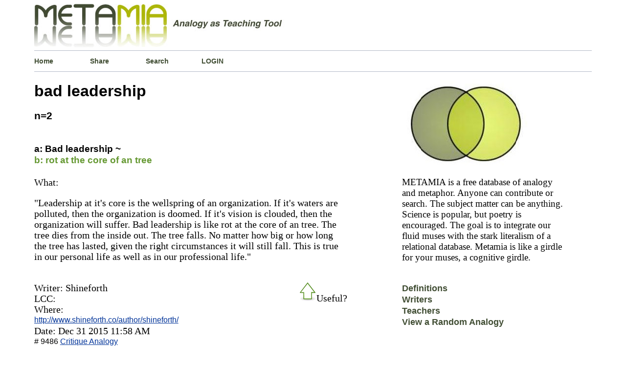

--- FILE ---
content_type: text/html; charset=UTF-8
request_url: http://www.metamia.com/analogize.php?q=bad+leadership
body_size: 4481
content:


<!DOCTYPE html>
<html  lang="en">
<head>
<title>Bad Leadership Explained By Analogy Metaphor Examples</title>	
<meta charset="UTF-8" >
<meta name="description" content="Bad Leadership explained metaphorically by metaphor and with analogy examples. Bad Leadership is like a ... " />
<meta name="keywords" content="Quotes about bad leadership    "/>
<meta name="google-site-verification" content="CM1wT1R_R2KGs2y8eIRCk30AWudi4TGdczX_rzVnpEU" />
<meta name=viewport content="width=device-width, initial-scale=1.0"/>
<link rel="icon" href="../php/img/favicon.ico" type="image/x-icon" />  
<link rel="shortcut icon" href="../php/img/favicon.ico" type="image/x-icon" />
<style media="screen" type="text/css">
html{
border: 0px solid red;
}
body { 
border: 0px solid #012609;
font-family:"Times New Roman", Times, serif;
font-size: 100%;
font-weight: normal;
line-height: 140%;
margin-left:5%;
margin-right:5%;
height:auto;
}
.content{
background-color: #fff;
border: 0px solid green;
height: auto;
margin:0px auto;
overflow:auto;
width: 99%;
}
#header{
border: 0px solid #669900;
}
.welcome{
background-color: #fff;
background-position:left;
border-left: 0px solid #b5bbc8;
border-top: 1px solid #b5bbc8;
border-bottom: 1px solid #b5bbc8;
float:left;
height:100%;
margin-left:0px;
margin-bottom:0px;
margin-top:0px;
padding-top: 0px;
padding-bottom:0px;
width:100%;
}
p.about_2{/*text box*/
border-top: 1px solid #b5bbc8;
font-size: 1.2em;
width:95%;
} 
h1{
font-family: Verdana, Arial, Helvetica, sans-serif;
font-size:2.0em;
line-height: 115%; 
}
a{
color:#039;
}
.drop_down_click a {/*search form menu*/
color:black;
text-decoration: none;	
}
.drop_down_click a:hover{
color: green;
text-decoration: none;

}
.numberbold{/*output number*/
font-family: Verdana, Arial, Helvetica, sans-serif;
font-size: 1.3em;
}
.navlink1 a {
background-position:left;
border-right-width: 0px;
border-right-style: solid;
border-right-color: green;
color:  #414E34;
float:left;
font-family: Verdana, Arial, Helvetica, sans-serif;
font-size: 0.9em;
font-weight: bold;
height:15%;
margin-left:0px;
padding-left:0px;
padding-top:10px;
padding-bottom:10px;
text-align:left;
text-decoration: none;
width: 10%;
}
.navlink1 a:hover{
color: green;
text-decoration:underline;
}
.navlink2 a {/*  Alpha beta hyperlinks */
border: solid 0px blue;
background-position:center;
color: #414E34;  
font-family: Verdana, Arial, Helvetica, sans-serif;
font-size: 1.1em;
font-weight: bold;
padding-bottom:15px;
text-align:center;
text-decoration:none;
width: 85%;
}
.navlink2 a:hover{
color:  green;
text-decoration:underline;
}
.navlink2 a:visited{
}
.box_spacer_1{
border: 0px solid  Chartreuse ;
background-color: #FFF ;
background-position:left;
float:left;
margin-left:55px;
margin-bottom:5px;
margin-top:5px;
padding-left: 0px;
width:90%;
height:50px
}
.box_spacer_2{
}
.box_spacer_2_left{ /*Left column*/
border:0px solid green ;
float:left;
width: 66%;
}
.box_spacer_verticle{/*Right column*/
border: 0px solid orange;
float:left;
width: 33%;
}
.inner_text2{
width:90%;
}
.URL_wrapper{  /*Outbound link from Analogy Entry*/
border: 0px solid red;
font-family: Verdana, Arial, Helvetica, sans-serif;
font-size: 0.8em;
margin: 0px;
padding:0px;
word-wrap: break-word;
}
.analogyB_wrapper{/* formats B: text */
border-top:0px dashed #FC3;
/*color: #6D7302;*/
/*color:  #669900;*/
color:#669933;
font-family: Verdana, Arial, Helvetica, sans-serif;
font-size: 1.2em;
font-weight: bold;
}
.analogyA_wrapper{/*formats A: text*/
border-top:0px dashed #FC3;
color:  #000;
font-family: Verdana, Arial, Helvetica, sans-serif;
font-size: 1.2em;
font-weight: bold;
} 
.concept_1_wrapper{/*formats text below the A::B section*/
border-top:0px dashed #FC3;
color:  #000;
width:  85%;       
font-size: 1.25em;
}
ol.metalist {
}
li.itemspacer{
}
.search-form-container{ 
 border: 0px solid red;
 margin: 0 auto;
 margin-bottom:10px;
 padding:0;
 width:320px;
 height: 225px;
 position:relative;        /* absolute or relative  z-axis:0; */
 }
.frontpage-search-form-container{ 
 border: 0px solid blue;
 float:left;
 margin:0 auto;
 margin-bottom:10px;
 padding:0;
 width:310px;
 height: 265px;
 position:relative;        /* absolute or relative  z-axis:0; */
 }
.form-search{
 background-color:  #fff;
 border: 1px solid #b6c3cd; 
 border-bottom-left-radius: 2px;
 border-top-left-radius: 2px;
 border-bottom-right-radius: 2px;
 border-top-right-radius: 2px;
 font: bold 13px sans-serif;
 margin: 0 auto;
 padding:0px;
 max-width:325px;
 position:absolute;        
 text-align:left;
 top: 0;
 left: 0;
 }
.form-search input{
   box-sizing: border-box;
   background-color:  #ffffff;
   box-shadow: 1px 2px 4px 0 rgba(0, 0, 0, 0.08);
   border: 1px solid #b6c3cd;
   border-right: 0;
   border-radius: 0;
   color:#4E565C;
   margin: 0 auto;
   margin-bottom:0px;
   outline: none;
   padding: 14px 15px 14px 10px;   
   /*width:260px;*/
   height: 50px;
   -webkit-appearance: none;   
}
.form-search button{
    border-bottom-right-radius: 0px;  
    border-top-right-radius: 0px;
	border: 1px solid #6B8E23;  
    background-color:#6B8E23; 
    box-shadow: 1px 2px 4px 0 rgba(0, 0, 0, 0.08);
    color: #ffffff;
	cursor: pointer;
	float:right;
    height: 50px;
	margin: 0 auto;
    margin-left: -8px;
    outline: none;
    padding: 15px 22px;
	width:98px;
}
.table.bingo_bongo{                         
font-family:Verdana, Arial, Helvetica, sans-serif;
padding: 5px;
border-collapse: collapse;
font-size: 15px;
border: 0px solid #C0C0C0;
width:  80%;
height: 100%;
background-color:#ffffff;
margin-left: 0px;
margin-top:  5px;
margin-right:60px;
}
div.navigator{                   /* Pagination buttons */
border: solid 0px red;
font-size:smaller;
padding:5px;
text-align:center;
border: 0px solid #C0C0C0;
}
div.totalpagesdisplay{
border: solid 0px red;
padding-top:15px;
font-size:smaller;
text-align:center;
font-style:italic;
}
.navigator a, span.inactive{
padding : 0px 5px 2px 5px;
margin-left:0px;
border-top:1px solid #999999;
border-left:1px solid #999999;
border-right:1px solid #000000;
border-bottom:1px solid #000000;
}
.navigator a:link, .navigator a:visited,
.navigator a:hover,.navigator a:active{
color: #000000;
background-color: #CBCF54;
text-decoration: none;
} 
span.inactive{
background-color : #fff;
font-style:italic;
}
#footer{
text-align: center;
}
.mobile_menu{
font-size: 1.2em;
}
.dummyclass{
/*
if screen less than x, apply @media only screen and (max-width: 480px ) 
<-this is the browser size max-device-width for max-width to work .content{} must be restyled....*/
}  
@media only screen and (max-width: 480px){
h1{font-size: 1.3em; line-height: 125%;}
h2{font-size: 1.0em;}
h3{font-size: 1.0em;}
h4{font-size: 1.0em;}	
p.about_2{
font-size:0.7em;
line-height: 115%; 
}
.URL_wrapper{
font-size: 1.1em; 
padding: 10px;  
margin-top:30px; 
margin-bottom:20px;
}
.analogyB_wrapper{
font-size: 1.1em; 
margin-top: 3px;
}
.analogyA_wrapper{
font-size: 1.1em; 
line-height: 115%; 
margin-bottom:5px;
}
.concept_1_wrapper{
font-size: 1.1em; 
line-height: 125%; 
width: 99%;
}
.mobile_menu{
font-size: 1.7em;
line-height: 115%;
margin-bottom: 10px;
}
.numberbold{   
font-size: 1.0em;
}
.navlink1{
background-position:left;
border: 0px solid #b5bbc8;
font-size: 0.7em;
float:left;
height: 10%;
padding:0%;
text-align:left;
margin: 0%;
width: 25%;
} 
.navlink2{
padding-bottom: 7%;
font-size: 0.6em;
}
.box_spacer_2_left{/*Left column*/
width:99%;
}
.box_spacer_verticle{
float:left;
width: 99%;	
}
p.about_2{
font-size: 1.1em; 
width: 90%;
}
.form-search button{
margin-left: -30px;
background-color: #6B8E23;
}
/*.Roundish_form{display:none;}*/
}/*End*/
</style>
</head>
<body>
<div class="content">
<div id="header"><a href="http://www.metamia.com"><img src="./php/img/metamia-logo-3.jpeg" alt="analogy metaphor creative writing"  style="max-width: 100%;height: auto;" /></a></div>
<div class="welcome">
<div class="navlink1"><a href="./index.php">Home</a></div>
<div class="navlink1"><a href="./submit.php">Share</a></div>
<div class="navlink1"><a href="./search-analogy.php">Search</a></div>
<div class="navlink1"><a href="./entre.php">LOGIN</a></div></div>

<div class="box_spacer_2_left"><div ><h1>bad leadership</h1></div><div><b class="numberbold"> n=2</b></div><div><br></div><div><div class="analogyA_wrapper"></div><div><br/></div><div><span class="analogyA_wrapper">a:  Bad leadership ~</span></div><div><span class="analogyB_wrapper">b:  rot at the core of an tree</span></div><div><br/></div><div class="concept_1_wrapper"><div>What:  <p>&quot;Leadership at it's core is the wellspring of an organization. If it's waters are polluted, then the organization is doomed. If it's vision is clouded, then the organization will suffer. Bad leadership is like rot at the core of an tree. The tree dies from the inside out.   The tree falls.   No matter how big or how long the tree has lasted, given the right circumstances it will still fall. This is true in our personal life as well as in our professional life.&quot;</p></div><div><br/></div><div style="float:right;"><div id="voteid9486"><input type="image" src="./php/img/green-arrow-hollow.gif" id="thumbid9486" alt="upthumb"/>Useful?</div></div><div>Writer:  Shineforth</div><div>LCC: </div><div>Where:</div><div class="URL_wrapper" id="linkid9486"><a href="http://www.shineforth.co/author/shineforth/">http://www.shineforth.co/author/shineforth/</a></div><div>Date:   Dec 31 2015  11:58 AM</div><div class="URL_wrapper"># 9486 <a href="../critique-bad-leadership-like-rot-at-the-core-of-an-tree-9486  " rel="no_follow">Critique Analogy</a></div><div><br/><br/></div></div><div class="analogyA_wrapper"></div><div><br/></div><div><span class="analogyA_wrapper">a:  Bad leadership ~</span></div><div><span class="analogyB_wrapper">b:  cankerworm</span></div><div><br/></div><div class="concept_1_wrapper"><div>What:  <p>&quot;Bad leadership is like a cankerworm-a communicable disease-it has spread like flu to even individuals. It is corruptible and has corrupted the social fabric of the nations body polity. No wonder Nigeria was rated one time as the most corrupt nation.&quot;</p></div><div><br/></div><div style="float:right;"><div id="voteid9487"><input type="image" src="./php/img/green-arrow-hollow.gif" id="thumbid9487" alt="upthumb"/>Useful?</div></div><div>Writer:  Not Stated</div><div>LCC: </div><div>Where:</div><div class="URL_wrapper" id="linkid9487"><a href="http://www.transatlantictimes.com/New2_Health.asp">http://www.transatlantictimes.com/New2_Health.asp</a></div><div>Date:   Dec 31 2015  12:01 PM</div><div class="URL_wrapper"># 9487 <a href="../critique-bad-leadership-like-cankerworm-9487  " rel="no_follow">Critique Analogy</a></div><div><br/><br/></div></div></div><div class="box_spacer_2_left"><div><p><br></p></div><div class="search-form-container"><div><form class="form-search" method="get" action="./search-analogy.php"><input type="hidden" name="s" value="0"/><div><input id='PIPHP_PWI_82429' name='q' type='text'   placeholder=' ~5,000 other subjects ' autocomplete='off'><button type="submit">SEARCH</button></div><div><div class='drop_down_click' id='PIPHP_PWO_0_82429'  >  </div><div class='drop_down_click' id='PIPHP_PWO_1_82429'  >  </div><div class='drop_down_click' id='PIPHP_PWO_2_82429'  >  </div><div class='drop_down_click' id='PIPHP_PWO_3_82429'  >  </div><div class='drop_down_click' id='PIPHP_PWO_4_82429'  >  </div></div></form></div></div></div></div><div class="box_spacer_verticle"><div><img src="./php/img/base-venn-diagram-2.jpeg" alt="Green Venn Diagram"  style="max-width: 100%;height: auto;"  /></div></div><div><p class="about_2">METAMIA is a free database of analogy 
	and metaphor. Anyone can contribute or search. 
	The subject matter can be anything. 
	Science is popular, but poetry is encouraged. 
	The goal is to integrate our fluid muses with 
	the stark literalism of a relational database. 
	Metamia is like a girdle for your muses, 
	a cognitive girdle.</p></div><div><br></div><div class="navlink2"><a href="./contrast-analogy-conceit-metaphor-simile">Definitions</a></div><div></div><div class="navlink2"><a href="./writers-sharing-metaphors">Writers</a></div><div></div><div class="navlink2"><a href="./teachers-sharing-learning-analogies">Teachers</a></div><div class="navlink2"><a href="./randomly-sample-the-analogy-database">View a Random Analogy</a></div>
<!--<div class="box_spacer_2">
</div>-->
<div class="welcome">
	<div class="navlink1"><a href="./the-rules-of-the-house">Site Rules</a></div>
	<div class="navlink1"><a href="./contact.php">Contact</a></div>
	<div class="navlink1"><a href="./rss-feed/">RSS-FEED</a></div>
	</div>

<!--<div class="box_spacer_2">
</div>-->



<div class="welcome">
<div id="footer"><strong>Metamia   2026</strong></div>
</div>
<script src="./lib/javascript.js" type="text/javascript" ></script>
<script type="text/javascript" >  window.onload=function(){'use strict'; U.addEvent(U.$('PIPHP_PWI_82429') , 'keyup', function(){ PIPHP_JS_PredictWord( 5,5, 82429) ;} );  U.addEvent(U.$('PIPHP_PWO_0_82429' ) , 'click', function(){ PIPHP_JS_CopyWord('PIPHP_PWO_0_82429' , 82429 );});  U.$('PIPHP_PWO_0_82429').style.display = 'none';     U.$('PIPHP_PWO_0_82429').style.font='bold 1.2em arial,serif';     U.$('PIPHP_PWO_0_82429').style.width='68%'  ;   U.$('PIPHP_PWO_0_82429').style.padding='5px' ;   U.addEvent(U.$('PIPHP_PWO_1_82429' ) , 'click', function(){ PIPHP_JS_CopyWord('PIPHP_PWO_1_82429' , 82429 );});  U.$('PIPHP_PWO_1_82429').style.display = 'none';     U.$('PIPHP_PWO_1_82429').style.font='bold 1.2em arial,serif';     U.$('PIPHP_PWO_1_82429').style.width='68%'  ;   U.$('PIPHP_PWO_1_82429').style.padding='5px' ;   U.addEvent(U.$('PIPHP_PWO_2_82429' ) , 'click', function(){ PIPHP_JS_CopyWord('PIPHP_PWO_2_82429' , 82429 );});  U.$('PIPHP_PWO_2_82429').style.display = 'none';     U.$('PIPHP_PWO_2_82429').style.font='bold 1.2em arial,serif';     U.$('PIPHP_PWO_2_82429').style.width='68%'  ;   U.$('PIPHP_PWO_2_82429').style.padding='5px' ;   U.addEvent(U.$('PIPHP_PWO_3_82429' ) , 'click', function(){ PIPHP_JS_CopyWord('PIPHP_PWO_3_82429' , 82429 );});  U.$('PIPHP_PWO_3_82429').style.display = 'none';     U.$('PIPHP_PWO_3_82429').style.font='bold 1.2em arial,serif';     U.$('PIPHP_PWO_3_82429').style.width='68%'  ;   U.$('PIPHP_PWO_3_82429').style.padding='5px' ;   U.addEvent(U.$('PIPHP_PWO_4_82429' ) , 'click', function(){ PIPHP_JS_CopyWord('PIPHP_PWO_4_82429' , 82429 );});  U.$('PIPHP_PWO_4_82429').style.display = 'none';     U.$('PIPHP_PWO_4_82429').style.font='bold 1.2em arial,serif';     U.$('PIPHP_PWO_4_82429').style.width='68%'  ;   U.$('PIPHP_PWO_4_82429').style.padding='5px' ;   U.$('PIPHP_PWI_82429').style.font='bold 1.3em arial,serif';       U.$('PIPHP_PWI_82429').style.width='68%';   U.addEvent(U.$('linkid9486')       , 'mousedown', function(){ Get_hyperlinkclick( 'linkid9486') ; });U.addEvent(U.$('voteid9486') , 'mousedown', function(){ GET_AVOTER( 'voteid9486') ; });U.addEvent(U.$('thumbid9486') , 'mouseover', function(){ Voter_Mouse_Over('thumbid9486') ; });U.addEvent(U.$('thumbid9486') , 'mouseout', function() { Voter_Mouse_Leaves('thumbid9486') ; });U.addEvent(U.$('linkid9487')       , 'mousedown', function(){ Get_hyperlinkclick( 'linkid9487') ; });U.addEvent(U.$('voteid9487') , 'mousedown', function(){ GET_AVOTER( 'voteid9487') ; });U.addEvent(U.$('thumbid9487') , 'mouseover', function(){ Voter_Mouse_Over('thumbid9487') ; });U.addEvent(U.$('thumbid9487') , 'mouseout', function() { Voter_Mouse_Leaves('thumbid9487') ; }); };  </script>
</div>
</body>
</html>
